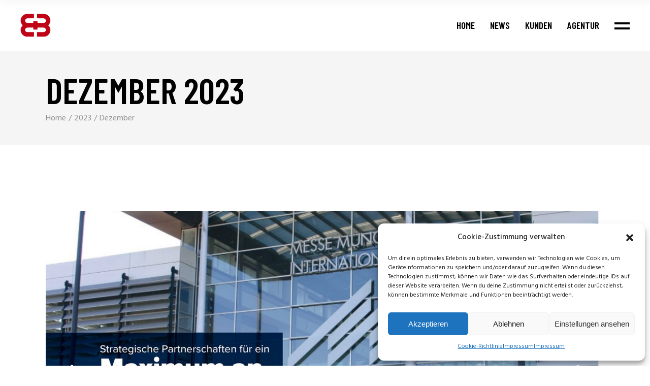

--- FILE ---
content_type: text/html; charset=UTF-8
request_url: https://bayer-borgolte.de/2023/12
body_size: 14198
content:
<!DOCTYPE html>
<html lang="de">
<head>
    <meta charset="UTF-8">
    <meta name="viewport" content="width=device-width, initial-scale=1, user-scalable=yes">
    <link rel="profile" href="http://gmpg.org/xfn/11">

	
	<title>Dezember 2023 &#8211; Bayer + Borgolte</title>
<link rel='dns-prefetch' href='//www.google.com' />
<link rel='dns-prefetch' href='//fonts.googleapis.com' />
<link rel='dns-prefetch' href='//s.w.org' />
<link rel="alternate" type="application/rss+xml" title="Bayer + Borgolte &raquo; Feed" href="https://bayer-borgolte.de/feed" />
<link rel="alternate" type="application/rss+xml" title="Bayer + Borgolte &raquo; Kommentar-Feed" href="https://bayer-borgolte.de/comments/feed" />
		<script type="text/javascript">
			window._wpemojiSettings = {"baseUrl":"https:\/\/s.w.org\/images\/core\/emoji\/12.0.0-1\/72x72\/","ext":".png","svgUrl":"https:\/\/s.w.org\/images\/core\/emoji\/12.0.0-1\/svg\/","svgExt":".svg","source":{"concatemoji":"https:\/\/bayer-borgolte.de\/wp-includes\/js\/wp-emoji-release.min.js?ver=5.4.18"}};
			/*! This file is auto-generated */
			!function(e,a,t){var n,r,o,i=a.createElement("canvas"),p=i.getContext&&i.getContext("2d");function s(e,t){var a=String.fromCharCode;p.clearRect(0,0,i.width,i.height),p.fillText(a.apply(this,e),0,0);e=i.toDataURL();return p.clearRect(0,0,i.width,i.height),p.fillText(a.apply(this,t),0,0),e===i.toDataURL()}function c(e){var t=a.createElement("script");t.src=e,t.defer=t.type="text/javascript",a.getElementsByTagName("head")[0].appendChild(t)}for(o=Array("flag","emoji"),t.supports={everything:!0,everythingExceptFlag:!0},r=0;r<o.length;r++)t.supports[o[r]]=function(e){if(!p||!p.fillText)return!1;switch(p.textBaseline="top",p.font="600 32px Arial",e){case"flag":return s([127987,65039,8205,9895,65039],[127987,65039,8203,9895,65039])?!1:!s([55356,56826,55356,56819],[55356,56826,8203,55356,56819])&&!s([55356,57332,56128,56423,56128,56418,56128,56421,56128,56430,56128,56423,56128,56447],[55356,57332,8203,56128,56423,8203,56128,56418,8203,56128,56421,8203,56128,56430,8203,56128,56423,8203,56128,56447]);case"emoji":return!s([55357,56424,55356,57342,8205,55358,56605,8205,55357,56424,55356,57340],[55357,56424,55356,57342,8203,55358,56605,8203,55357,56424,55356,57340])}return!1}(o[r]),t.supports.everything=t.supports.everything&&t.supports[o[r]],"flag"!==o[r]&&(t.supports.everythingExceptFlag=t.supports.everythingExceptFlag&&t.supports[o[r]]);t.supports.everythingExceptFlag=t.supports.everythingExceptFlag&&!t.supports.flag,t.DOMReady=!1,t.readyCallback=function(){t.DOMReady=!0},t.supports.everything||(n=function(){t.readyCallback()},a.addEventListener?(a.addEventListener("DOMContentLoaded",n,!1),e.addEventListener("load",n,!1)):(e.attachEvent("onload",n),a.attachEvent("onreadystatechange",function(){"complete"===a.readyState&&t.readyCallback()})),(n=t.source||{}).concatemoji?c(n.concatemoji):n.wpemoji&&n.twemoji&&(c(n.twemoji),c(n.wpemoji)))}(window,document,window._wpemojiSettings);
		</script>
		<style type="text/css">
img.wp-smiley,
img.emoji {
	display: inline !important;
	border: none !important;
	box-shadow: none !important;
	height: 1em !important;
	width: 1em !important;
	margin: 0 .07em !important;
	vertical-align: -0.1em !important;
	background: none !important;
	padding: 0 !important;
}
</style>
	<link rel='stylesheet' id='elegant-icons-css'  href='https://bayer-borgolte.de/wp-content/plugins/boldlab-core/inc/icons/elegant-icons/assets/css/elegant-icons.min.css?ver=5.4.18' type='text/css' media='all' />
<link rel='stylesheet' id='qode-font-awesome-css'  href='https://bayer-borgolte.de/wp-content/plugins/boldlab-core/inc/icons/font-awesome/assets/css/all.min.css?ver=5.4.18' type='text/css' media='all' />
<link rel='stylesheet' id='linear-icons-css'  href='https://bayer-borgolte.de/wp-content/plugins/boldlab-core/inc/icons/linear-icons/assets/css/linear-icons.min.css?ver=5.4.18' type='text/css' media='all' />
<link rel='stylesheet' id='wp-block-library-css'  href='https://bayer-borgolte.de/wp-includes/css/dist/block-library/style.min.css?ver=5.4.18' type='text/css' media='all' />
<link rel='stylesheet' id='contact-form-7-css'  href='https://bayer-borgolte.de/wp-content/plugins/contact-form-7/includes/css/styles.css?ver=5.1.9' type='text/css' media='all' />
<link rel='stylesheet' id='rs-plugin-settings-css'  href='https://bayer-borgolte.de/wp-content/plugins/revslider/public/assets/css/rs6.css?ver=6.1.3' type='text/css' media='all' />
<style id='rs-plugin-settings-inline-css' type='text/css'>
#rs-demo-id {}
</style>
<link rel='stylesheet' id='cmplz-general-css'  href='https://bayer-borgolte.de/wp-content/plugins/complianz-gdpr/assets/css/cookieblocker.min.css?ver=6.4.2.1' type='text/css' media='all' />
<link rel='stylesheet' id='select2-css'  href='https://bayer-borgolte.de/wp-content/plugins/qode-framework/inc/common/assets/css/plugins/select2.min.css?ver=5.4.18' type='text/css' media='all' />
<link rel='stylesheet' id='boldlab-core-dashboard-style-css'  href='https://bayer-borgolte.de/wp-content/plugins/boldlab-core/inc/core-dashboard/assets/css/core-dashboard.min.css?ver=5.4.18' type='text/css' media='all' />
<link rel='stylesheet' id='perfect-scrollbar-css'  href='https://bayer-borgolte.de/wp-content/plugins/boldlab-core/assets/plugins/perfect-scrollbar/perfect-scrollbar.css?ver=5.4.18' type='text/css' media='all' />
<link rel='stylesheet' id='boldlab-style-handle-main-css'  href='https://bayer-borgolte.de/wp-content/themes/boldlab/assets/css/main.min.css?ver=5.4.18' type='text/css' media='all' />
<link rel='stylesheet' id='boldlab-core-style-css'  href='https://bayer-borgolte.de/wp-content/plugins/boldlab-core/assets/css/boldlab-core.min.css?ver=5.4.18' type='text/css' media='all' />
<link rel='stylesheet' id='boldlab-child-style-css'  href='https://bayer-borgolte.de/wp-content/themes/boldlab-child/style.css?ver=5.4.18' type='text/css' media='all' />
<link rel='stylesheet' id='boldlab-style-handle-style-css'  href='https://bayer-borgolte.de/wp-content/themes/boldlab/style.css?ver=5.4.18' type='text/css' media='all' />
<style id='boldlab-style-handle-style-inline-css' type='text/css'>
@media only screen and (min-width: 769px) and (max-width: 1024px){h1 { font-size: 60px;}.qodef-h1 { font-size: 60px;}h2 { font-size: 45px;}.qodef-h2 { font-size: 45px;}}@media only screen and (max-width: 1024px){h1 { font-size: 60px;}.qodef-h1 { font-size: 60px;}h2 { font-size: 45px;}.qodef-h2 { font-size: 45px;}}@media only screen and (max-width: 680px){h1 { font-size: 55px;}.qodef-h1 { font-size: 55px;}h2 { font-size: 40px;}.qodef-h2 { font-size: 40px;}h5 { letter-spacing: 0px;}.qodef-h5 { letter-spacing: 0px;}}h1 { color: #000000;}.qodef-h1 { color: #000000;}h6 { color: #909090;font-size: 19px;line-height: 1.5em;font-weight: 400;text-transform: none;}.qodef-h6 { color: #909090;font-size: 19px;line-height: 1.5em;font-weight: 400;text-transform: none;}
</style>
<link rel='stylesheet' id='swiper-css'  href='https://bayer-borgolte.de/wp-content/themes/boldlab/assets/plugins/swiper/swiper.min.css?ver=5.4.18' type='text/css' media='all' />
<link rel='stylesheet' id='magnific-popup-css'  href='https://bayer-borgolte.de/wp-content/themes/boldlab/assets/plugins/magnific-popup/magnific-popup.css?ver=5.4.18' type='text/css' media='all' />
<link rel='stylesheet' id='boldlab-style-handle-google-fonts-css'  href='https://fonts.googleapis.com/css?family=Barlow+Condensed%3A300%2C400%2C500%2C600%2C700%2C100%2C100i%2C200%2C200i%2C300i%2C400i%2C500i%2C700i%2C800%2C800i%2C900%2C900i%7CHind%3A300%2C400%2C500%2C600%2C700%2C100%2C100i%2C200%2C200i%2C300i%2C400i%2C500i%2C700i%2C800%2C800i%2C900%2C900i%7CBarlow+Condensed%3A300%2C400%2C500%2C600%2C700%2C100%2C100i%2C200%2C200i%2C300i%2C400i%2C500i%2C700i%2C800%2C800i%2C900%2C900i%7CRoboto%3A300%2C400%2C500%2C600%2C700%2C100%2C100i%2C200%2C200i%2C300i%2C400i%2C500i%2C700i%2C800%2C800i%2C900%2C900i&#038;subset=latin-ext&#038;ver=1.0.0' type='text/css' media='all' />
<!--[if lt IE 9]>
<link rel='stylesheet' id='vc_lte_ie9-css'  href='https://bayer-borgolte.de/wp-content/plugins/js_composer/assets/css/vc_lte_ie9.min.css?ver=6.0.5' type='text/css' media='screen' />
<![endif]-->
<link rel='stylesheet' id='js_composer_front-css'  href='https://bayer-borgolte.de/wp-content/plugins/js_composer/assets/css/js_composer.min.css?ver=6.0.5' type='text/css' media='all' />
<link rel='stylesheet' id='jquery-lazyloadxt-spinner-css-css'  href='//bayer-borgolte.de/wp-content/plugins/a3-lazy-load/assets/css/jquery.lazyloadxt.spinner.css?ver=5.4.18' type='text/css' media='all' />
<script type='text/javascript' src='https://bayer-borgolte.de/wp-content/plugins/1and1-wordpress-assistant/js/cookies.js?ver=5.4.18'></script>
<script type='text/javascript' src='https://bayer-borgolte.de/wp-includes/js/jquery/jquery.js?ver=1.12.4-wp'></script>
<script type='text/javascript' src='https://bayer-borgolte.de/wp-includes/js/jquery/jquery-migrate.min.js?ver=1.4.1'></script>
<script type='text/javascript' src='https://bayer-borgolte.de/wp-content/plugins/revslider/public/assets/js/revolution.tools.min.js?ver=6.0'></script>
<script type='text/javascript' src='https://bayer-borgolte.de/wp-content/plugins/revslider/public/assets/js/rs6.min.js?ver=6.1.3'></script>
<link rel='https://api.w.org/' href='https://bayer-borgolte.de/wp-json/' />
<link rel="EditURI" type="application/rsd+xml" title="RSD" href="https://bayer-borgolte.de/xmlrpc.php?rsd" />
<link rel="wlwmanifest" type="application/wlwmanifest+xml" href="https://bayer-borgolte.de/wp-includes/wlwmanifest.xml" /> 
<meta name="generator" content="WordPress 5.4.18" />
<style>.cmplz-hidden{display:none!important;}</style><meta name="generator" content="Powered by WPBakery Page Builder - drag and drop page builder for WordPress."/>
<meta name="generator" content="Powered by Slider Revolution 6.1.3 - responsive, Mobile-Friendly Slider Plugin for WordPress with comfortable drag and drop interface." />
<link rel="icon" href="https://bayer-borgolte.de/wp-content/uploads/2020/05/BuB_logo-Web-1.png" sizes="32x32" />
<link rel="icon" href="https://bayer-borgolte.de/wp-content/uploads/2020/05/BuB_logo-Web-1.png" sizes="192x192" />
<link rel="apple-touch-icon" href="https://bayer-borgolte.de/wp-content/uploads/2020/05/BuB_logo-Web-1.png" />
<meta name="msapplication-TileImage" content="https://bayer-borgolte.de/wp-content/uploads/2020/05/BuB_logo-Web-1.png" />
<script type="text/javascript">function setREVStartSize(t){try{var h,e=document.getElementById(t.c).parentNode.offsetWidth;if(e=0===e||isNaN(e)?window.innerWidth:e,t.tabw=void 0===t.tabw?0:parseInt(t.tabw),t.thumbw=void 0===t.thumbw?0:parseInt(t.thumbw),t.tabh=void 0===t.tabh?0:parseInt(t.tabh),t.thumbh=void 0===t.thumbh?0:parseInt(t.thumbh),t.tabhide=void 0===t.tabhide?0:parseInt(t.tabhide),t.thumbhide=void 0===t.thumbhide?0:parseInt(t.thumbhide),t.mh=void 0===t.mh||""==t.mh||"auto"===t.mh?0:parseInt(t.mh,0),"fullscreen"===t.layout||"fullscreen"===t.l)h=Math.max(t.mh,window.innerHeight);else{for(var i in t.gw=Array.isArray(t.gw)?t.gw:[t.gw],t.rl)void 0!==t.gw[i]&&0!==t.gw[i]||(t.gw[i]=t.gw[i-1]);for(var i in t.gh=void 0===t.el||""===t.el||Array.isArray(t.el)&&0==t.el.length?t.gh:t.el,t.gh=Array.isArray(t.gh)?t.gh:[t.gh],t.rl)void 0!==t.gh[i]&&0!==t.gh[i]||(t.gh[i]=t.gh[i-1]);var r,a=new Array(t.rl.length),n=0;for(var i in t.tabw=t.tabhide>=e?0:t.tabw,t.thumbw=t.thumbhide>=e?0:t.thumbw,t.tabh=t.tabhide>=e?0:t.tabh,t.thumbh=t.thumbhide>=e?0:t.thumbh,t.rl)a[i]=t.rl[i]<window.innerWidth?0:t.rl[i];for(var i in r=a[0],a)r>a[i]&&0<a[i]&&(r=a[i],n=i);var d=e>t.gw[n]+t.tabw+t.thumbw?1:(e-(t.tabw+t.thumbw))/t.gw[n];h=t.gh[n]*d+(t.tabh+t.thumbh)}void 0===window.rs_init_css&&(window.rs_init_css=document.head.appendChild(document.createElement("style"))),document.getElementById(t.c).height=h,window.rs_init_css.innerHTML+="#"+t.c+"_wrapper { height: "+h+"px }"}catch(t){console.log("Failure at Presize of Slider:"+t)}};</script>
		<style type="text/css" id="wp-custom-css">
			.qodef-blog.qodef-item-layout--metro article .qodef-e-media-image:after {
    width: auto;
    height: auto;
    padding: 6px;
}
.grecaptcha-badge { visibility: hidden; }		</style>
		<noscript><style> .wpb_animate_when_almost_visible { opacity: 1; }</style></noscript></head>
<body data-cmplz=1 class="archive date qode-framework-1.0 metaslider-plugin qodef-back-to-top--enabled  qodef-content-grid-1300 qodef-header--standard qodef-header-appearance--sticky qodef-mobile-header--standard qodef-drop-down-second--full-width qodef--underscore boldlab-core-1.0.3 boldlab-child-child-1.0 boldlab-1.0.3 wpb-js-composer js-comp-ver-6.0.5 vc_responsive qodef-header-standard--right qodef-search--covers-header" itemscope itemtype="https://schema.org/WebPage">
<div id="qodef-page-wrapper" class="">
	<header id="qodef-page-header">
		<div id="qodef-page-header-inner" >
		<a itemprop="url" class="qodef-header-logo-link" href="https://bayer-borgolte.de/" style="height:60px" rel="home">
	<img width="100" height="100" src="https://bayer-borgolte.de/wp-content/uploads/2020/05/BuB_logo-Web-1.png" class="qodef-header-logo-image qodef--main" alt="logo main" />	<img width="100" height="100" src="https://bayer-borgolte.de/wp-content/uploads/2020/05/BuB_logo-Web-1.png" class="qodef-header-logo-image qodef--dark" alt="logo dark" />	<img width="100" height="100" src="https://bayer-borgolte.de/wp-content/uploads/2020/05/BuB_logo-Web_Dark-1.png" class="qodef-header-logo-image qodef--light" alt="logo main" /></a>	<nav class="qodef-header-navigation" role="navigation" aria-label="Top Menu">
		<ul id="qodef-main-navigation-menu" class="menu"><li class="menu-item menu-item-type-post_type menu-item-object-page menu-item-home menu-item-3921"><a href="https://bayer-borgolte.de/"><span class="qodef-menu-item-inner"><span class="qodef-menu-item-text">Home</span></span></a></li>
<li class="menu-item menu-item-type-post_type menu-item-object-page menu-item-3961"><a href="https://bayer-borgolte.de/news"><span class="qodef-menu-item-inner"><span class="qodef-menu-item-text">News</span></span></a></li>
<li class="menu-item menu-item-type-custom menu-item-object-custom menu-item-3917"><a href="https://bubrelaunch2020.bayer-borgolte.de/#kunden"><span class="qodef-menu-item-inner"><span class="qodef-menu-item-text">Kunden</span></span></a></li>
<li class="menu-item menu-item-type-custom menu-item-object-custom menu-item-has-children menu-item-3918 qodef-menu-item--narrow"><a href="#agentur"><span class="qodef-menu-item-inner"><span class="qodef-menu-item-text">AGENTUR</span></span></a><span class="qodef-menu-arrow"></span>
<div class="qodef-drop-down-second"><div class="qodef-drop-down-second-inner"><ul class="sub-menu">
	<li class="menu-item menu-item-type-post_type menu-item-object-page menu-item-3931"><a href="https://bayer-borgolte.de/about-us"><span class="qodef-menu-item-inner"><span class="qodef-menu-item-text">KREATIV_</span></span></a></li>
	<li class="menu-item menu-item-type-post_type menu-item-object-page menu-item-4336"><a href="https://bayer-borgolte.de/teamgeist_"><span class="qodef-menu-item-inner"><span class="qodef-menu-item-text">TEAM_</span></span></a></li>
	<li class="menu-item menu-item-type-post_type menu-item-object-page menu-item-4720"><a href="https://bayer-borgolte.de/partner_"><span class="qodef-menu-item-inner"><span class="qodef-menu-item-text">PARTNER_</span></span></a></li>
	<li class="menu-item menu-item-type-post_type menu-item-object-page menu-item-4625"><a href="https://bayer-borgolte.de/engagement_"><span class="qodef-menu-item-inner"><span class="qodef-menu-item-text">SOZIAL_</span></span></a></li>
	<li class="menu-item menu-item-type-post_type menu-item-object-page menu-item-4009"><a href="https://bayer-borgolte.de/contact-us"><span class="qodef-menu-item-inner"><span class="qodef-menu-item-text">KONTAKT_</span></span></a></li>
</ul></div></div>
</li>
</ul>	</nav>
<div class="qodef-widget-holder">
	<div id="boldlab_core_side_area_opener-2" class="widget widget_boldlab_core_side_area_opener qodef-header-widget-area-one" data-area="header-widget-one">			<a itemprop="url" class="qodef-side-area-opener qodef-side-area-opener--predefined"   href="#">
				<span class="qodef-lines"><span class="qodef-line qodef-line-1"></span><span class="qodef-line qodef-line-2"></span></span>			</a>
			</div></div>
	</div>
	<div class="qodef-header-sticky">
    <div class="qodef-header-sticky-inner ">
        <a itemprop="url" class="qodef-header-logo-link" href="https://bayer-borgolte.de/" style="height:60px" rel="home">
	<img width="100" height="100" src="https://bayer-borgolte.de/wp-content/uploads/2020/05/BuB_logo-Web-1.png" class="qodef-header-logo-image qodef--main" alt="logo main" />	<img width="100" height="100" src="https://bayer-borgolte.de/wp-content/uploads/2020/05/BuB_logo-Web-1.png" class="qodef-header-logo-image qodef--dark" alt="logo dark" />	<img width="100" height="100" src="https://bayer-borgolte.de/wp-content/uploads/2020/05/BuB_logo-Web_Dark-1.png" class="qodef-header-logo-image qodef--light" alt="logo main" /></a>	<nav class="qodef-header-navigation" role="navigation" aria-label="Top Menu">
		<ul id="qodef-sticky-navigation-menu" class="menu"><li class="menu-item menu-item-type-post_type menu-item-object-page menu-item-home menu-item-3921"><a href="https://bayer-borgolte.de/"><span class="qodef-menu-item-inner"><span class="qodef-menu-item-text">Home</span></span></a></li>
<li class="menu-item menu-item-type-post_type menu-item-object-page menu-item-3961"><a href="https://bayer-borgolte.de/news"><span class="qodef-menu-item-inner"><span class="qodef-menu-item-text">News</span></span></a></li>
<li class="menu-item menu-item-type-custom menu-item-object-custom menu-item-3917"><a href="https://bubrelaunch2020.bayer-borgolte.de/#kunden"><span class="qodef-menu-item-inner"><span class="qodef-menu-item-text">Kunden</span></span></a></li>
<li class="menu-item menu-item-type-custom menu-item-object-custom menu-item-has-children menu-item-3918 qodef-menu-item--narrow"><a href="#agentur"><span class="qodef-menu-item-inner"><span class="qodef-menu-item-text">AGENTUR</span></span></a><span class="qodef-menu-arrow"></span>
<div class="qodef-drop-down-second"><div class="qodef-drop-down-second-inner"><ul class="sub-menu">
	<li class="menu-item menu-item-type-post_type menu-item-object-page menu-item-3931"><a href="https://bayer-borgolte.de/about-us"><span class="qodef-menu-item-inner"><span class="qodef-menu-item-text">KREATIV_</span></span></a></li>
	<li class="menu-item menu-item-type-post_type menu-item-object-page menu-item-4336"><a href="https://bayer-borgolte.de/teamgeist_"><span class="qodef-menu-item-inner"><span class="qodef-menu-item-text">TEAM_</span></span></a></li>
	<li class="menu-item menu-item-type-post_type menu-item-object-page menu-item-4720"><a href="https://bayer-borgolte.de/partner_"><span class="qodef-menu-item-inner"><span class="qodef-menu-item-text">PARTNER_</span></span></a></li>
	<li class="menu-item menu-item-type-post_type menu-item-object-page menu-item-4625"><a href="https://bayer-borgolte.de/engagement_"><span class="qodef-menu-item-inner"><span class="qodef-menu-item-text">SOZIAL_</span></span></a></li>
	<li class="menu-item menu-item-type-post_type menu-item-object-page menu-item-4009"><a href="https://bayer-borgolte.de/contact-us"><span class="qodef-menu-item-inner"><span class="qodef-menu-item-text">KONTAKT_</span></span></a></li>
</ul></div></div>
</li>
</ul>	</nav>
        <div class="qodef-widget-holder">
	        <div id="boldlab_core_side_area_opener-3" class="widget widget_boldlab_core_side_area_opener qodef-sticky-right">			<a itemprop="url" class="qodef-side-area-opener qodef-side-area-opener--predefined"   href="#">
				<span class="qodef-lines"><span class="qodef-line qodef-line-1"></span><span class="qodef-line qodef-line-2"></span></span>			</a>
			</div>        </div>

            </div>
</div></header><header id="qodef-page-mobile-header">
		<div id="qodef-page-mobile-header-inner">
		<a itemprop="url" class="qodef-mobile-header-logo-link" href="https://bayer-borgolte.de/" style="height:40px" rel="home">
	<img width="100" height="100" src="https://bayer-borgolte.de/wp-content/uploads/2020/05/BuB_logo-Web-1.png" class="qodef-header-logo-image qodef--main" alt="logo main" />	<img width="100" height="100" src="https://bayer-borgolte.de/wp-content/uploads/2020/05/BuB_logo-Web_Dark-1.png" class="qodef-header-logo-image qodef--dark" alt="logo dark" /><img width="100" height="100" src="https://bayer-borgolte.de/wp-content/uploads/2020/05/BuB_logo-Web_Dark-1.png" class="qodef-header-logo-image qodef--light" alt="logo light" /></a><a id="qodef-mobile-header-opener" href="#">
	<span class="qodef-lines">
		<span class="qodef-line qodef-line-1"></span>
		<span class="qodef-line qodef-line-2"></span>
	</span>
</a>	<nav id="qodef-mobile-header-navigation" class="qodef-m" role="navigation" aria-label="Mobile Menu">
		<div class="qodef-m-inner"><ul id="qodef-mobile-header-navigation-menu" class="qodef-content-grid"><li class="menu-item menu-item-type-post_type menu-item-object-page menu-item-home menu-item-3921"><a href="https://bayer-borgolte.de/"><span class="qodef-menu-item-inner">Home</span></a></li>
<li class="menu-item menu-item-type-post_type menu-item-object-page menu-item-3961"><a href="https://bayer-borgolte.de/news"><span class="qodef-menu-item-inner">News</span></a></li>
<li class="menu-item menu-item-type-custom menu-item-object-custom menu-item-3917"><a href="https://bubrelaunch2020.bayer-borgolte.de/#kunden"><span class="qodef-menu-item-inner">Kunden</span></a></li>
<li class="menu-item menu-item-type-custom menu-item-object-custom menu-item-has-children menu-item-3918 qodef-menu-item--narrow"><a href="#agentur"><span class="qodef-menu-item-inner">AGENTUR</span></a><span class="qodef-menu-arrow"></span>
<div class="qodef-drop-down-second"><div class="qodef-drop-down-second-inner"><ul class="sub-menu">
	<li class="menu-item menu-item-type-post_type menu-item-object-page menu-item-3931"><a href="https://bayer-borgolte.de/about-us"><span class="qodef-menu-item-inner">KREATIV_</span></a></li>
	<li class="menu-item menu-item-type-post_type menu-item-object-page menu-item-4336"><a href="https://bayer-borgolte.de/teamgeist_"><span class="qodef-menu-item-inner">TEAM_</span></a></li>
	<li class="menu-item menu-item-type-post_type menu-item-object-page menu-item-4720"><a href="https://bayer-borgolte.de/partner_"><span class="qodef-menu-item-inner">PARTNER_</span></a></li>
	<li class="menu-item menu-item-type-post_type menu-item-object-page menu-item-4625"><a href="https://bayer-borgolte.de/engagement_"><span class="qodef-menu-item-inner">SOZIAL_</span></a></li>
	<li class="menu-item menu-item-type-post_type menu-item-object-page menu-item-4009"><a href="https://bayer-borgolte.de/contact-us"><span class="qodef-menu-item-inner">KONTAKT_</span></a></li>
</ul></div></div>
</li>
</ul></div>	</nav>
	</div>
	</header>    <div id="qodef-page-outer">
		<div class="qodef-page-title qodef-m qodef-title--standard-with-breadcrumbs qodef-alignment--left qodef-vertical-alignment--header-bottom">
		<div class="qodef-m-inner">
		<div class="qodef-m-content qodef-content-grid">
	<h1 class="qodef-m-title entry-title qodef-content-grid ">
		Dezember 2023	</h1>
	<div itemprop="breadcrumb" class="qodef-breadcrumbs"><a itemprop="url" class="qodef-breadcrumbs-link" href="https://bayer-borgolte.de/"><span itemprop="title">Home</span></a><span class="qodef-breadcrumbs-separator"></span><a itemprop="url" class="qodef-breadcrumbs-link" href="https://bayer-borgolte.de/2023"><span itemprop="title">2023</span></a><span class="qodef-breadcrumbs-separator"></span><span itemprop="title" class="qodef-breadcrumbs-current">Dezember</span></div></div>	</div>
	</div>        <div id="qodef-page-inner" class="qodef-content-grid"><main id="qodef-page-content" class="qodef-grid qodef-layout--template ">
	<div class="qodef-grid-inner clear">
		<div class="qodef-grid-item qodef-page-content-section qodef-col--12">
	<div class="qodef-blog qodef-m qodef--list">
		<article class="qodef-blog-item qodef-e post-5311 post type-post status-publish format-gallery has-post-thumbnail hentry category-automobil category-messen category-news post_format-post-format-gallery">
	<div class="qodef-e-inner">
		<div class="qodef-e-media">
		<div class="qodef-e-media-gallery qodef-swiper-container">
		<div class="swiper-wrapper">
							<div class="qodef-e-media-gallery-item swiper-slide">
											<a itemprop="url" href="https://bayer-borgolte.de/muenchner-autotage-2024-live-digital" title="Münchner Auto Tage 2024  Live+Digital">
											<img width="1600" height="920" src="https://bayer-borgolte.de/wp-content/uploads/2023/08/MAT2024-5.jpg" class="attachment-full size-full" alt="" srcset="https://bayer-borgolte.de/wp-content/uploads/2023/08/MAT2024-5.jpg 1600w, https://bayer-borgolte.de/wp-content/uploads/2023/08/MAT2024-5-300x173.jpg 300w, https://bayer-borgolte.de/wp-content/uploads/2023/08/MAT2024-5-1024x589.jpg 1024w, https://bayer-borgolte.de/wp-content/uploads/2023/08/MAT2024-5-768x442.jpg 768w, https://bayer-borgolte.de/wp-content/uploads/2023/08/MAT2024-5-1536x883.jpg 1536w, https://bayer-borgolte.de/wp-content/uploads/2023/08/MAT2024-5-600x345.jpg 600w" sizes="(max-width: 1600px) 100vw, 1600px" />											</a>
									</div>
							<div class="qodef-e-media-gallery-item swiper-slide">
											<a itemprop="url" href="https://bayer-borgolte.de/muenchner-autotage-2024-live-digital" title="Münchner Auto Tage 2024  Live+Digital">
											<img width="1600" height="920" src="https://bayer-borgolte.de/wp-content/uploads/2023/08/MAT2024-6.jpg" class="attachment-full size-full" alt="" srcset="https://bayer-borgolte.de/wp-content/uploads/2023/08/MAT2024-6.jpg 1600w, https://bayer-borgolte.de/wp-content/uploads/2023/08/MAT2024-6-300x173.jpg 300w, https://bayer-borgolte.de/wp-content/uploads/2023/08/MAT2024-6-1024x589.jpg 1024w, https://bayer-borgolte.de/wp-content/uploads/2023/08/MAT2024-6-768x442.jpg 768w, https://bayer-borgolte.de/wp-content/uploads/2023/08/MAT2024-6-1536x883.jpg 1536w, https://bayer-borgolte.de/wp-content/uploads/2023/08/MAT2024-6-600x345.jpg 600w" sizes="(max-width: 1600px) 100vw, 1600px" />											</a>
									</div>
							<div class="qodef-e-media-gallery-item swiper-slide">
											<a itemprop="url" href="https://bayer-borgolte.de/muenchner-autotage-2024-live-digital" title="Münchner Auto Tage 2024  Live+Digital">
											<img width="1600" height="920" src="https://bayer-borgolte.de/wp-content/uploads/2023/08/MAT2024-9.jpg" class="attachment-full size-full" alt="" srcset="https://bayer-borgolte.de/wp-content/uploads/2023/08/MAT2024-9.jpg 1600w, https://bayer-borgolte.de/wp-content/uploads/2023/08/MAT2024-9-300x173.jpg 300w, https://bayer-borgolte.de/wp-content/uploads/2023/08/MAT2024-9-1024x589.jpg 1024w, https://bayer-borgolte.de/wp-content/uploads/2023/08/MAT2024-9-768x442.jpg 768w, https://bayer-borgolte.de/wp-content/uploads/2023/08/MAT2024-9-1536x883.jpg 1536w, https://bayer-borgolte.de/wp-content/uploads/2023/08/MAT2024-9-600x345.jpg 600w" sizes="(max-width: 1600px) 100vw, 1600px" />											</a>
									</div>
							<div class="qodef-e-media-gallery-item swiper-slide">
											<a itemprop="url" href="https://bayer-borgolte.de/muenchner-autotage-2024-live-digital" title="Münchner Auto Tage 2024  Live+Digital">
											<img width="1600" height="920" src="https://bayer-borgolte.de/wp-content/uploads/2023/08/MAT2024-10.jpg" class="attachment-full size-full" alt="" srcset="https://bayer-borgolte.de/wp-content/uploads/2023/08/MAT2024-10.jpg 1600w, https://bayer-borgolte.de/wp-content/uploads/2023/08/MAT2024-10-300x173.jpg 300w, https://bayer-borgolte.de/wp-content/uploads/2023/08/MAT2024-10-1024x589.jpg 1024w, https://bayer-borgolte.de/wp-content/uploads/2023/08/MAT2024-10-768x442.jpg 768w, https://bayer-borgolte.de/wp-content/uploads/2023/08/MAT2024-10-1536x883.jpg 1536w, https://bayer-borgolte.de/wp-content/uploads/2023/08/MAT2024-10-600x345.jpg 600w" sizes="(max-width: 1600px) 100vw, 1600px" />											</a>
									</div>
							<div class="qodef-e-media-gallery-item swiper-slide">
											<a itemprop="url" href="https://bayer-borgolte.de/muenchner-autotage-2024-live-digital" title="Münchner Auto Tage 2024  Live+Digital">
											<img width="1600" height="920" src="https://bayer-borgolte.de/wp-content/uploads/2023/08/MAT2024-13.jpg" class="attachment-full size-full" alt="" srcset="https://bayer-borgolte.de/wp-content/uploads/2023/08/MAT2024-13.jpg 1600w, https://bayer-borgolte.de/wp-content/uploads/2023/08/MAT2024-13-300x173.jpg 300w, https://bayer-borgolte.de/wp-content/uploads/2023/08/MAT2024-13-1024x589.jpg 1024w, https://bayer-borgolte.de/wp-content/uploads/2023/08/MAT2024-13-768x442.jpg 768w, https://bayer-borgolte.de/wp-content/uploads/2023/08/MAT2024-13-1536x883.jpg 1536w, https://bayer-borgolte.de/wp-content/uploads/2023/08/MAT2024-13-600x345.jpg 600w" sizes="(max-width: 1600px) 100vw, 1600px" />											</a>
									</div>
							<div class="qodef-e-media-gallery-item swiper-slide">
											<a itemprop="url" href="https://bayer-borgolte.de/muenchner-autotage-2024-live-digital" title="Münchner Auto Tage 2024  Live+Digital">
											<img width="1600" height="920" src="https://bayer-borgolte.de/wp-content/uploads/2023/08/MAT2024-14.jpg" class="attachment-full size-full" alt="" srcset="https://bayer-borgolte.de/wp-content/uploads/2023/08/MAT2024-14.jpg 1600w, https://bayer-borgolte.de/wp-content/uploads/2023/08/MAT2024-14-300x173.jpg 300w, https://bayer-borgolte.de/wp-content/uploads/2023/08/MAT2024-14-1024x589.jpg 1024w, https://bayer-borgolte.de/wp-content/uploads/2023/08/MAT2024-14-768x442.jpg 768w, https://bayer-borgolte.de/wp-content/uploads/2023/08/MAT2024-14-1536x883.jpg 1536w, https://bayer-borgolte.de/wp-content/uploads/2023/08/MAT2024-14-600x345.jpg 600w" sizes="(max-width: 1600px) 100vw, 1600px" />											</a>
									</div>
							<div class="qodef-e-media-gallery-item swiper-slide">
											<a itemprop="url" href="https://bayer-borgolte.de/muenchner-autotage-2024-live-digital" title="Münchner Auto Tage 2024  Live+Digital">
											<img width="1600" height="920" src="https://bayer-borgolte.de/wp-content/uploads/2023/08/MAT2024-18.jpg" class="attachment-full size-full" alt="" srcset="https://bayer-borgolte.de/wp-content/uploads/2023/08/MAT2024-18.jpg 1600w, https://bayer-borgolte.de/wp-content/uploads/2023/08/MAT2024-18-300x173.jpg 300w, https://bayer-borgolte.de/wp-content/uploads/2023/08/MAT2024-18-1024x589.jpg 1024w, https://bayer-borgolte.de/wp-content/uploads/2023/08/MAT2024-18-768x442.jpg 768w, https://bayer-borgolte.de/wp-content/uploads/2023/08/MAT2024-18-1536x883.jpg 1536w, https://bayer-borgolte.de/wp-content/uploads/2023/08/MAT2024-18-600x345.jpg 600w" sizes="(max-width: 1600px) 100vw, 1600px" />											</a>
									</div>
							<div class="qodef-e-media-gallery-item swiper-slide">
											<a itemprop="url" href="https://bayer-borgolte.de/muenchner-autotage-2024-live-digital" title="Münchner Auto Tage 2024  Live+Digital">
											<img width="1600" height="920" src="https://bayer-borgolte.de/wp-content/uploads/2023/08/MAT2024-21.jpg" class="attachment-full size-full" alt="" srcset="https://bayer-borgolte.de/wp-content/uploads/2023/08/MAT2024-21.jpg 1600w, https://bayer-borgolte.de/wp-content/uploads/2023/08/MAT2024-21-300x173.jpg 300w, https://bayer-borgolte.de/wp-content/uploads/2023/08/MAT2024-21-1024x589.jpg 1024w, https://bayer-borgolte.de/wp-content/uploads/2023/08/MAT2024-21-768x442.jpg 768w, https://bayer-borgolte.de/wp-content/uploads/2023/08/MAT2024-21-1536x883.jpg 1536w, https://bayer-borgolte.de/wp-content/uploads/2023/08/MAT2024-21-600x345.jpg 600w" sizes="(max-width: 1600px) 100vw, 1600px" />											</a>
									</div>
					</div>
		<div class="swiper-button-next"></div>
		<div class="swiper-button-prev"></div>
	</div>
</div>		<div class="qodef-e-content">
			<div class="qodef-e-info qodef-info--top">
				<div class="qodef-e-info-item qodef-e-info-category">
	<a href="https://bayer-borgolte.de/category/automobil" rel="category tag">Automobil</a><span class="qodef-category-separator">/</span><a href="https://bayer-borgolte.de/category/messen" rel="category tag">Messen</a><span class="qodef-category-separator">/</span><a href="https://bayer-borgolte.de/category/marketing/news" rel="category tag">News</a></div>			</div>
			<div class="qodef-e-text">
				<h3 itemprop="name" class="qodef-e-title entry-title">
			<a itemprop="url" class="qodef-e-title-link" href="https://bayer-borgolte.de/muenchner-autotage-2024-live-digital" title="Münchner Auto Tage 2024  Live+Digital">
			Münchner Auto Tage 2024  Live+Digital			</a>
	</h3>		<p itemprop="description" class="qodef-e-excerpt">
			Auch 2020 fanden die Münchner Autotage, vom 19. – 23. Februar, zum 13ten mal statt.

Auf der größten Auto-Verkaufsmesse in Süddeutschland präsentieren sich rekordverdächt		</p>
				</div>
			<div class="qodef-e-info qodef-info--bottom">
				<div class="qodef-e-info-left">
					    <div class="qodef-e-read-more">
		<a class="qodef-shortcode qodef-m  qodef-button qodef-layout--textual " href="https://bayer-borgolte.de/muenchner-autotage-2024-live-digital" target="_self"  >	<span class="qodef-m-text">Read More _</span></a>    </div>
				</div>
				<div class="qodef-e-info-right">
					<div class="qodef-e-info-item qodef-e-info-author">
	<span class="qodef-e-info-author-label">By</span>
	<a itemprop="author" class="qodef-e-info-author-link" href="https://bayer-borgolte.de/author/schweitzer">
		schweitzer	</a>
</div><div itemprop="dateCreated" class="qodef-e-info-item qodef-e-info-date entry-date published updated">
	<a itemprop="url" href="https://bayer-borgolte.de/2023/12" title="Münchner Auto Tage 2024  Live+Digital">Dezember 8, 2023</a>
	<meta itemprop="interactionCount" content="UserComments: 0"/>
</div>				</div>
			</div>
		</div>
	</div>
</article><article class="qodef-blog-item qodef-e post-5352 post type-post status-publish format-standard has-post-thumbnail hentry category-automobil category-messen category-news">
	<div class="qodef-e-inner">
		<div class="qodef-e-media">
		<div class="qodef-e-media-image">
					<a itemprop="url" href="https://bayer-borgolte.de/auto-mobil-hannover" title="Auto Mobil Hannover">
					<img width="1600" height="1131" src="//bayer-borgolte.de/wp-content/plugins/a3-lazy-load/assets/images/lazy_placeholder.gif" data-lazy-type="image" data-src="https://bayer-borgolte.de/wp-content/uploads/2023/12/abf-Hannover_Salesfolder__2023__Titel-1.jpg" class="lazy lazy-hidden attachment-full size-full wp-post-image" alt="" srcset="" data-srcset="https://bayer-borgolte.de/wp-content/uploads/2023/12/abf-Hannover_Salesfolder__2023__Titel-1.jpg 1600w, https://bayer-borgolte.de/wp-content/uploads/2023/12/abf-Hannover_Salesfolder__2023__Titel-1-300x212.jpg 300w, https://bayer-borgolte.de/wp-content/uploads/2023/12/abf-Hannover_Salesfolder__2023__Titel-1-1024x724.jpg 1024w, https://bayer-borgolte.de/wp-content/uploads/2023/12/abf-Hannover_Salesfolder__2023__Titel-1-768x543.jpg 768w, https://bayer-borgolte.de/wp-content/uploads/2023/12/abf-Hannover_Salesfolder__2023__Titel-1-1536x1086.jpg 1536w, https://bayer-borgolte.de/wp-content/uploads/2023/12/abf-Hannover_Salesfolder__2023__Titel-1-600x424.jpg 600w" sizes="(max-width: 1600px) 100vw, 1600px" /><noscript><img width="1600" height="1131" src="https://bayer-borgolte.de/wp-content/uploads/2023/12/abf-Hannover_Salesfolder__2023__Titel-1.jpg" class="attachment-full size-full wp-post-image" alt="" srcset="https://bayer-borgolte.de/wp-content/uploads/2023/12/abf-Hannover_Salesfolder__2023__Titel-1.jpg 1600w, https://bayer-borgolte.de/wp-content/uploads/2023/12/abf-Hannover_Salesfolder__2023__Titel-1-300x212.jpg 300w, https://bayer-borgolte.de/wp-content/uploads/2023/12/abf-Hannover_Salesfolder__2023__Titel-1-1024x724.jpg 1024w, https://bayer-borgolte.de/wp-content/uploads/2023/12/abf-Hannover_Salesfolder__2023__Titel-1-768x543.jpg 768w, https://bayer-borgolte.de/wp-content/uploads/2023/12/abf-Hannover_Salesfolder__2023__Titel-1-1536x1086.jpg 1536w, https://bayer-borgolte.de/wp-content/uploads/2023/12/abf-Hannover_Salesfolder__2023__Titel-1-600x424.jpg 600w" sizes="(max-width: 1600px) 100vw, 1600px" /></noscript>					</a>
			</div>
</div>		<div class="qodef-e-content">
			<div class="qodef-e-info qodef-info--top">
				<div class="qodef-e-info-item qodef-e-info-category">
	<a href="https://bayer-borgolte.de/category/automobil" rel="category tag">Automobil</a><span class="qodef-category-separator">/</span><a href="https://bayer-borgolte.de/category/messen" rel="category tag">Messen</a><span class="qodef-category-separator">/</span><a href="https://bayer-borgolte.de/category/marketing/news" rel="category tag">News</a></div>			</div>
			<div class="qodef-e-text">
				<h3 itemprop="name" class="qodef-e-title entry-title">
			<a itemprop="url" class="qodef-e-title-link" href="https://bayer-borgolte.de/auto-mobil-hannover" title="Auto Mobil Hannover">
			Auto Mobil Hannover			</a>
	</h3>			</div>
			<div class="qodef-e-info qodef-info--bottom">
				<div class="qodef-e-info-left">
					    <div class="qodef-e-read-more">
		<a class="qodef-shortcode qodef-m  qodef-button qodef-layout--textual " href="https://bayer-borgolte.de/auto-mobil-hannover" target="_self"  >	<span class="qodef-m-text">Read More _</span></a>    </div>
				</div>
				<div class="qodef-e-info-right">
					<div class="qodef-e-info-item qodef-e-info-author">
	<span class="qodef-e-info-author-label">By</span>
	<a itemprop="author" class="qodef-e-info-author-link" href="https://bayer-borgolte.de/author/schweitzer">
		schweitzer	</a>
</div><div itemprop="dateCreated" class="qodef-e-info-item qodef-e-info-date entry-date published updated">
	<a itemprop="url" href="https://bayer-borgolte.de/2023/12" title="Auto Mobil Hannover">Dezember 8, 2023</a>
	<meta itemprop="interactionCount" content="UserComments: 0"/>
</div>				</div>
			</div>
		</div>
	</div>
</article><div class="qodef-m-pagination qodef--wp">
	</div>	</div>
</div>	</div>
</main>
</div><!-- close #qodef-page-inner div from header.php -->
</div><!-- close #qodef-page-outer div from header.php -->
<footer id="qodef-page-footer">
		<div id="qodef-page-footer-top-area">
		<div id="qodef-page-footer-top-area-inner" class="qodef-content-grid">
			<div class="qodef-grid qodef-layout--columns qodef-responsive--custom qodef-col-num--3 qodef-col-num--768--1 qodef-col-num--680--1 qodef-col-num--480--1">
				<div class="qodef-grid-inner clear">
											<div class="qodef-grid-item">
							<div id="text-2" class="widget widget_text" data-area="footer_top_area_column_1"><h4 class="qodef-widget-title">Kontakt</h4>			<div class="textwidget"><p>Bayer &amp; Borgolte GbR</p>
</div>
		</div><div id="boldlab_core_icon_list_item-5" class="widget widget_boldlab_core_icon_list_item" data-area="footer_top_area_column_1"><div class="qodef-icon-list-item qodef-icon--icon-pack" style="margin: 0px">
	<p class="qodef-e-title" >
					<a itemprop="url" href="https://www.google.com/maps/place/Kirchpl.+1,+82049+Pullach+im+Isartal/@48.0565616,11.5214648,17z/data=!3m1!4b1!4m5!3m4!1s0x479ddc03c9daaeff:0x4d040fec1f54461b!8m2!3d48.0565616!4d11.5236535" target="_blank">
					<span class="qodef-e-title-inner">
				<span class="qodef-shortcode qodef-m  qodef-icon-holder qodef-size--default qodef-layout--normal"  >	        <span class="qodef-icon-elegant-icons icon_pin qodef-icon qodef-e" style="" ></span>    </span>				<span class="qodef-e-title-text">Kirchplatz 1, 82049 Pullach</span>
			</span>
					</a>
			</p>
</div></div><div id="boldlab_core_separator-8" class="widget widget_boldlab_core_separator" data-area="footer_top_area_column_1"><div class="qodef-shortcode qodef-m  qodef-separator clear ">
	<div class="qodef-m-line" style="border-bottom-width: 0px;margin-top: -5px"></div>
</div></div><div id="boldlab_core_icon_list_item-6" class="widget widget_boldlab_core_icon_list_item" data-area="footer_top_area_column_1"><div class="qodef-icon-list-item qodef-icon--icon-pack" >
	<p class="qodef-e-title" >
					<a itemprop="url" href="mailto:info@bayer-borgolte.de" target="_self">
					<span class="qodef-e-title-inner">
				<span class="qodef-shortcode qodef-m  qodef-icon-holder qodef-size--default qodef-layout--normal"  >	        <span class="qodef-icon-elegant-icons icon_mail qodef-icon qodef-e" style="" ></span>    </span>				<span class="qodef-e-title-text">info@bayer-borgolte.de</span>
			</span>
					</a>
			</p>
</div></div><div id="boldlab_core_separator-9" class="widget widget_boldlab_core_separator" data-area="footer_top_area_column_1"><div class="qodef-shortcode qodef-m  qodef-separator clear ">
	<div class="qodef-m-line" style="border-bottom-width: 0px;margin-top: 24px"></div>
</div></div><div id="boldlab_core_contact_form_7-2" class="widget widget_boldlab_core_contact_form_7" data-area="footer_top_area_column_1">			<div class="qodef-contact-form-7">
				<div role="form" class="wpcf7" id="wpcf7-f450-o1" lang="en-US" dir="ltr">
<div class="screen-reader-response" aria-live="polite"></div>
<form action="/2023/12#wpcf7-f450-o1" method="post" class="wpcf7-form" novalidate="novalidate">
<div style="display: none;">
<input type="hidden" name="_wpcf7" value="450" />
<input type="hidden" name="_wpcf7_version" value="5.1.9" />
<input type="hidden" name="_wpcf7_locale" value="en_US" />
<input type="hidden" name="_wpcf7_unit_tag" value="wpcf7-f450-o1" />
<input type="hidden" name="_wpcf7_container_post" value="0" />
<input type="hidden" name="g-recaptcha-response" value="" />
</div>
<div class="qodef-cf qodef-cf-subscribe qodef-position--widget qodef-widget--footer"><span class="wpcf7-form-control-wrap your-email"><input type="email" name="your-email" value="" size="40" class="wpcf7-form-control wpcf7-text wpcf7-email wpcf7-validates-as-required wpcf7-validates-as-email" aria-required="true" aria-invalid="false" placeholder="Email" /></span><button type="submit" class="wpcf7-form-control wpcf7-submit qodef-layout--filled qodef-button qodef-m"><span class="qodef-m-text">Send</span></button></div>
<p style="display: none !important;"><label>&#916;<textarea name="_wpcf7_ak_hp_textarea" cols="45" rows="8" maxlength="100"></textarea></label><input type="hidden" id="ak_js_1" name="_wpcf7_ak_js" value="91"/><script>document.getElementById( "ak_js_1" ).setAttribute( "value", ( new Date() ).getTime() );</script></p><div class="wpcf7-response-output wpcf7-display-none" aria-hidden="true"></div></form></div>			</div>
			</div>						</div>
											<div class="qodef-grid-item">
													</div>
											<div class="qodef-grid-item">
													</div>
									</div>
			</div>
		</div>
	</div>
	<div id="qodef-page-footer-bottom-area">
		<div id="qodef-page-footer-bottom-area-inner" class="qodef-content-full-width">
			<div class="qodef-grid qodef-layout--columns qodef-responsive--custom qodef-col-num--2 qodef-col-num--680--2 qodef-col-num--480--2">
				<div class="qodef-grid-inner clear">
											<div class="qodef-grid-item">
							<div id="media_image-3" class="widget widget_media_image" data-area="footer_bottom_area_column_1"><a href="#"><img width="40" height="40" src="//bayer-borgolte.de/wp-content/plugins/a3-lazy-load/assets/images/lazy_placeholder.gif" data-lazy-type="image" data-src="https://bayer-borgolte.de/wp-content/uploads/2020/05/BuB_logo-Web_Dark.png" class="lazy lazy-hidden image wp-image-3981  attachment-40x40 size-40x40" alt="" style="max-width: 100%; height: auto;" /><noscript><img width="40" height="40" src="https://bayer-borgolte.de/wp-content/uploads/2020/05/BuB_logo-Web_Dark.png" class="image wp-image-3981  attachment-40x40 size-40x40" alt="" style="max-width: 100%; height: auto;" /></noscript></a></div><div id="text-6" class="widget widget_text" data-area="footer_bottom_area_column_1">			<div class="textwidget"><p><a href="https://bubrelaunch2020.bayer-borgolte.de/impressum">IMPRESSUM</a></p>
<p><a href="https://bayer-borgolte.de/cookie-richtlinie-eu">Cookie-Richtlinie</a></p>
</div>
		</div>						</div>
											<div class="qodef-grid-item">
							<div id="boldlab_core_separator-10" class="widget widget_boldlab_core_separator" data-area="footer_bottom_area_column_2"><div class="qodef-shortcode qodef-m  qodef-separator clear ">
	<div class="qodef-m-line" style="border-bottom-width: 0px;margin-top: -2px"></div>
</div></div><div id="boldlab_core_icon-13" class="widget widget_boldlab_core_icon" data-area="footer_bottom_area_column_2"><span class="qodef-shortcode qodef-m  qodef-icon-holder qodef-size--default qodef-layout--normal"  >
			<a itemprop="url" href="https://www.facebook.com/bayerborgolte/" target="_blank">
            <span class="qodef-icon-font-awesome fab fa-facebook-square qodef-icon qodef-e" style="font-size:25px" ></span>            </a>
	</span></div>						</div>
									</div>
			</div>
		</div>
	</div>
</footer><a id="qodef-back-to-top" href="#">
    <span class="qodef-back-to-top-icon">
		<span class="qodef-icon-font-awesome fa fa-angle-up" ></span>    </span>
</a>	<div id="qodef-side-area" >
		<a id="qodef-side-area-close" class="qodef-side-area-close--predefined" href="javascript:void(0)">
			<span class="qodef-lines"><span class="qodef-line qodef-line-1"></span><span class="qodef-line qodef-line-2"></span></span>		</a>
		<div id="qodef-side-area-inner">
			<div id="media_image-2" class="widget widget_media_image" data-area="side-area"><a href="#"><img width="100" height="100" src="//bayer-borgolte.de/wp-content/plugins/a3-lazy-load/assets/images/lazy_placeholder.gif" data-lazy-type="image" data-src="https://bayer-borgolte.de/wp-content/uploads/2020/05/BuB_logo-Web_Dark.png" class="lazy lazy-hidden image wp-image-3981  attachment-full size-full" alt="" style="max-width: 100%; height: auto;" /><noscript><img width="100" height="100" src="https://bayer-borgolte.de/wp-content/uploads/2020/05/BuB_logo-Web_Dark.png" class="image wp-image-3981  attachment-full size-full" alt="" style="max-width: 100%; height: auto;" /></noscript></a></div><div id="boldlab_core_separator-5" class="widget widget_boldlab_core_separator" data-area="side-area"><div class="qodef-shortcode qodef-m  qodef-separator clear ">
	<div class="qodef-m-line" style="border-bottom-width: 0px;margin-top: 7px"></div>
</div></div><div id="boldlab_core_highlight-2" class="widget widget_boldlab_core_highlight" data-area="side-area"><h1 class="qodef-shortcode qodef-m  qodef-highlight " >
			<a itemprop="url" href="#" target="_self">
			<span class="qodef-highlight-text" data-highlight="#ffffff" style="color: #000000">Bayer + Borgolte_</span>			</a>
	</h1></div><div id="boldlab_core_separator-6" class="widget widget_boldlab_core_separator" data-area="side-area"><div class="qodef-shortcode qodef-m  qodef-separator clear ">
	<div class="qodef-m-line" style="border-bottom-width: 0px;margin-top: -10px"></div>
</div></div><div id="boldlab_core_icon-9" class="widget widget_boldlab_core_icon" data-area="side-area"><span class="qodef-shortcode qodef-m  qodef-icon-holder qodef-size--default qodef-layout--normal"  >
			<a itemprop="url" href="https://www.facebook.com/bayer-borgolte" target="_blank">
            <span class="qodef-icon-font-awesome fab fa-facebook-square qodef-icon qodef-e" style="font-size:25px" ></span>            </a>
	</span></div>		</div>
	</div>
</div><!-- close #qodef-page-wrapper div from header.php -->

<!-- Consent Management powered by Complianz | GDPR/CCPA Cookie Consent https://wordpress.org/plugins/complianz-gdpr -->
<div id="cmplz-cookiebanner-container"><div class="cmplz-cookiebanner cmplz-hidden banner-1 optin cmplz-bottom-right cmplz-categories-type-view-preferences" aria-modal="true" data-nosnippet="true" role="dialog" aria-live="polite" aria-labelledby="cmplz-header-1-optin" aria-describedby="cmplz-message-1-optin">
	<div class="cmplz-header">
		<div class="cmplz-logo"></div>
		<div class="cmplz-title" id="cmplz-header-1-optin">Cookie-Zustimmung verwalten</div>
		<div class="cmplz-close" tabindex="0" role="button" aria-label="close-dialog">
			<svg aria-hidden="true" focusable="false" data-prefix="fas" data-icon="times" class="svg-inline--fa fa-times fa-w-11" role="img" xmlns="http://www.w3.org/2000/svg" viewBox="0 0 352 512"><path fill="currentColor" d="M242.72 256l100.07-100.07c12.28-12.28 12.28-32.19 0-44.48l-22.24-22.24c-12.28-12.28-32.19-12.28-44.48 0L176 189.28 75.93 89.21c-12.28-12.28-32.19-12.28-44.48 0L9.21 111.45c-12.28 12.28-12.28 32.19 0 44.48L109.28 256 9.21 356.07c-12.28 12.28-12.28 32.19 0 44.48l22.24 22.24c12.28 12.28 32.2 12.28 44.48 0L176 322.72l100.07 100.07c12.28 12.28 32.2 12.28 44.48 0l22.24-22.24c12.28-12.28 12.28-32.19 0-44.48L242.72 256z"></path></svg>
		</div>
	</div>

	<div class="cmplz-divider cmplz-divider-header"></div>
	<div class="cmplz-body">
		<div class="cmplz-message" id="cmplz-message-1-optin">Um dir ein optimales Erlebnis zu bieten, verwenden wir Technologien wie Cookies, um Geräteinformationen zu speichern und/oder darauf zuzugreifen. Wenn du diesen Technologien zustimmst, können wir Daten wie das Surfverhalten oder eindeutige IDs auf dieser Website verarbeiten. Wenn du deine Zustimmung nicht erteilst oder zurückziehst, können bestimmte Merkmale und Funktionen beeinträchtigt werden.</div>
		<!-- categories start -->
		<div class="cmplz-categories">
			<details class="cmplz-category cmplz-functional" >
				<summary>
						<span class="cmplz-category-header">
							<span class="cmplz-category-title">Funktional</span>
							<span class='cmplz-always-active'>
								<span class="cmplz-banner-checkbox">
									<input type="checkbox"
										   id="cmplz-functional-optin"
										   data-category="cmplz_functional"
										   class="cmplz-consent-checkbox cmplz-functional"
										   size="40"
										   value="1"/>
									<label class="cmplz-label" for="cmplz-functional-optin" tabindex="0"><span class="screen-reader-text">Funktional</span></label>
								</span>
								Immer aktiv							</span>
							<span class="cmplz-icon cmplz-open">
								<svg xmlns="http://www.w3.org/2000/svg" viewBox="0 0 448 512"  height="18" ><path d="M224 416c-8.188 0-16.38-3.125-22.62-9.375l-192-192c-12.5-12.5-12.5-32.75 0-45.25s32.75-12.5 45.25 0L224 338.8l169.4-169.4c12.5-12.5 32.75-12.5 45.25 0s12.5 32.75 0 45.25l-192 192C240.4 412.9 232.2 416 224 416z"/></svg>
							</span>
						</span>
				</summary>
				<div class="cmplz-description">
					<span class="cmplz-description-functional">Die technische Speicherung oder der Zugang ist unbedingt erforderlich für den rechtmäßigen Zweck, die Nutzung eines bestimmten Dienstes zu ermöglichen, der vom Teilnehmer oder Nutzer ausdrücklich gewünscht wird, oder für den alleinigen Zweck, die Übertragung einer Nachricht über ein elektronisches Kommunikationsnetz durchzuführen.</span>
				</div>
			</details>

			<details class="cmplz-category cmplz-preferences" >
				<summary>
						<span class="cmplz-category-header">
							<span class="cmplz-category-title">Vorlieben</span>
							<span class="cmplz-banner-checkbox">
								<input type="checkbox"
									   id="cmplz-preferences-optin"
									   data-category="cmplz_preferences"
									   class="cmplz-consent-checkbox cmplz-preferences"
									   size="40"
									   value="1"/>
								<label class="cmplz-label" for="cmplz-preferences-optin" tabindex="0"><span class="screen-reader-text">Vorlieben</span></label>
							</span>
							<span class="cmplz-icon cmplz-open">
								<svg xmlns="http://www.w3.org/2000/svg" viewBox="0 0 448 512"  height="18" ><path d="M224 416c-8.188 0-16.38-3.125-22.62-9.375l-192-192c-12.5-12.5-12.5-32.75 0-45.25s32.75-12.5 45.25 0L224 338.8l169.4-169.4c12.5-12.5 32.75-12.5 45.25 0s12.5 32.75 0 45.25l-192 192C240.4 412.9 232.2 416 224 416z"/></svg>
							</span>
						</span>
				</summary>
				<div class="cmplz-description">
					<span class="cmplz-description-preferences">Die technische Speicherung oder der Zugriff ist für den rechtmäßigen Zweck der Speicherung von Präferenzen erforderlich, die nicht vom Abonnenten oder Benutzer angefordert wurden.</span>
				</div>
			</details>

			<details class="cmplz-category cmplz-statistics" >
				<summary>
						<span class="cmplz-category-header">
							<span class="cmplz-category-title">Statistiken</span>
							<span class="cmplz-banner-checkbox">
								<input type="checkbox"
									   id="cmplz-statistics-optin"
									   data-category="cmplz_statistics"
									   class="cmplz-consent-checkbox cmplz-statistics"
									   size="40"
									   value="1"/>
								<label class="cmplz-label" for="cmplz-statistics-optin" tabindex="0"><span class="screen-reader-text">Statistiken</span></label>
							</span>
							<span class="cmplz-icon cmplz-open">
								<svg xmlns="http://www.w3.org/2000/svg" viewBox="0 0 448 512"  height="18" ><path d="M224 416c-8.188 0-16.38-3.125-22.62-9.375l-192-192c-12.5-12.5-12.5-32.75 0-45.25s32.75-12.5 45.25 0L224 338.8l169.4-169.4c12.5-12.5 32.75-12.5 45.25 0s12.5 32.75 0 45.25l-192 192C240.4 412.9 232.2 416 224 416z"/></svg>
							</span>
						</span>
				</summary>
				<div class="cmplz-description">
					<span class="cmplz-description-statistics">Die technische Speicherung oder der Zugriff, der ausschließlich zu statistischen Zwecken erfolgt.</span>
					<span class="cmplz-description-statistics-anonymous">Die technische Speicherung oder der Zugriff, der ausschließlich zu anonymen statistischen Zwecken verwendet wird. Ohne eine Vorladung, die freiwillige Zustimmung deines Internetdienstanbieters oder zusätzliche Aufzeichnungen von Dritten können die zu diesem Zweck gespeicherten oder abgerufenen Informationen allein in der Regel nicht dazu verwendet werden, dich zu identifizieren.</span>
				</div>
			</details>
			<details class="cmplz-category cmplz-marketing" >
				<summary>
						<span class="cmplz-category-header">
							<span class="cmplz-category-title">Marketing</span>
							<span class="cmplz-banner-checkbox">
								<input type="checkbox"
									   id="cmplz-marketing-optin"
									   data-category="cmplz_marketing"
									   class="cmplz-consent-checkbox cmplz-marketing"
									   size="40"
									   value="1"/>
								<label class="cmplz-label" for="cmplz-marketing-optin" tabindex="0"><span class="screen-reader-text">Marketing</span></label>
							</span>
							<span class="cmplz-icon cmplz-open">
								<svg xmlns="http://www.w3.org/2000/svg" viewBox="0 0 448 512"  height="18" ><path d="M224 416c-8.188 0-16.38-3.125-22.62-9.375l-192-192c-12.5-12.5-12.5-32.75 0-45.25s32.75-12.5 45.25 0L224 338.8l169.4-169.4c12.5-12.5 32.75-12.5 45.25 0s12.5 32.75 0 45.25l-192 192C240.4 412.9 232.2 416 224 416z"/></svg>
							</span>
						</span>
				</summary>
				<div class="cmplz-description">
					<span class="cmplz-description-marketing">Die technische Speicherung oder der Zugriff ist erforderlich, um Nutzerprofile zu erstellen, um Werbung zu versenden oder um den Nutzer auf einer Website oder über mehrere Websites hinweg zu ähnlichen Marketingzwecken zu verfolgen.</span>
				</div>
			</details>
		</div><!-- categories end -->
			</div>

	<div class="cmplz-links cmplz-information">
		<a class="cmplz-link cmplz-manage-options cookie-statement" href="#" data-relative_url="#cmplz-manage-consent-container">Optionen verwalten</a>
		<a class="cmplz-link cmplz-manage-third-parties cookie-statement" href="#" data-relative_url="#cmplz-cookies-overview">Dienste verwalten</a>
		<a class="cmplz-link cmplz-manage-vendors tcf cookie-statement" href="#" data-relative_url="#cmplz-tcf-wrapper">Anbieter verwalten</a>
		<a class="cmplz-link cmplz-external cmplz-read-more-purposes tcf" target="_blank" rel="noopener noreferrer nofollow" href="https://cookiedatabase.org/tcf/purposes/">Lese mehr über diese Zwecke</a>
			</div>

	<div class="cmplz-divider cmplz-footer"></div>

	<div class="cmplz-buttons">
		<button class="cmplz-btn cmplz-accept">Akzeptieren</button>
		<button class="cmplz-btn cmplz-deny">Ablehnen</button>
		<button class="cmplz-btn cmplz-view-preferences">Einstellungen ansehen</button>
		<button class="cmplz-btn cmplz-save-preferences">Einstellungen speichern</button>
		<a class="cmplz-btn cmplz-manage-options tcf cookie-statement" href="#" data-relative_url="#cmplz-manage-consent-container">Einstellungen ansehen</a>
			</div>

	<div class="cmplz-links cmplz-documents">
		<a class="cmplz-link cookie-statement" href="#" data-relative_url="">{title}</a>
		<a class="cmplz-link privacy-statement" href="#" data-relative_url="">{title}</a>
		<a class="cmplz-link impressum" href="#" data-relative_url="">{title}</a>
			</div>

</div>
</div>
					<div id="cmplz-manage-consent" data-nosnippet="true"><button class="cmplz-btn cmplz-hidden cmplz-manage-consent manage-consent-1">Zustimmung verwalten</button>

</div><script type='text/javascript'>
/* <![CDATA[ */
var wpcf7 = {"apiSettings":{"root":"https:\/\/bayer-borgolte.de\/wp-json\/contact-form-7\/v1","namespace":"contact-form-7\/v1"}};
/* ]]> */
</script>
<script type='text/javascript' src='https://bayer-borgolte.de/wp-content/plugins/contact-form-7/includes/js/scripts.js?ver=5.1.9'></script>
<script data-service="google-recaptcha" data-category="marketing" type="text/plain" data-cmplz-src='https://www.google.com/recaptcha/api.js?render=6Ld416UZAAAAAPhsOTzG7290wVyzNXl5IE6uGXyP&#038;ver=3.0'></script>
<script type='text/javascript' src='https://bayer-borgolte.de/wp-content/plugins/boldlab-core/assets/plugins/perfect-scrollbar/perfect-scrollbar.jquery.min.js?ver=5.4.18'></script>
<script type='text/javascript' src='https://bayer-borgolte.de/wp-includes/js/hoverIntent.min.js?ver=1.8.1'></script>
<script type='text/javascript' src='https://bayer-borgolte.de/wp-includes/js/jquery/ui/core.min.js?ver=1.11.4'></script>
<script type='text/javascript' src='https://bayer-borgolte.de/wp-content/plugins/boldlab-core/assets/plugins/modernizr/modernizr.js?ver=5.4.18'></script>
<script type='text/javascript' src='https://bayer-borgolte.de/wp-content/plugins/boldlab-core/assets/plugins/tweenmax/tweenmax.min.js?ver=5.4.18'></script>
<script type='text/javascript' src='https://bayer-borgolte.de/wp-content/plugins/boldlab-core/assets/plugins/scroll-to/ScrollToPlugin.min.js?ver=5.4.18'></script>
<script type='text/javascript'>
/* <![CDATA[ */
var qodefGlobal = {"vars":{"adminBarHeight":0,"ajaxUrl":"https:\/\/bayer-borgolte.de\/wp-admin\/admin-ajax.php","qodefStickyHeaderScrollAmount":340,"topAreaHeight":0,"headerHeight":100,"mobileHeaderHeight":70}};
/* ]]> */
</script>
<script type='text/javascript' src='https://bayer-borgolte.de/wp-content/themes/boldlab/assets/js/main.min.js?ver=5.4.18'></script>
<script type='text/javascript' src='https://bayer-borgolte.de/wp-content/plugins/boldlab-core/assets/js/boldlab-core.min.js?ver=5.4.18'></script>
<script type='text/javascript' src='https://bayer-borgolte.de/wp-content/themes/boldlab/assets/plugins/waitforimages/jquery.waitforimages.js?ver=5.4.18'></script>
<script type='text/javascript' src='https://bayer-borgolte.de/wp-content/themes/boldlab/assets/plugins/appear/jquery.appear.js?ver=5.4.18'></script>
<script type='text/javascript' src='https://bayer-borgolte.de/wp-content/themes/boldlab/assets/plugins/swiper/swiper.min.js?ver=5.4.18'></script>
<script type='text/javascript' src='https://bayer-borgolte.de/wp-content/themes/boldlab/assets/plugins/magnific-popup/jquery.magnific-popup.min.js?ver=5.4.18'></script>
<script type='text/javascript'>
/* <![CDATA[ */
var a3_lazyload_params = {"apply_images":"1","apply_videos":"1"};
/* ]]> */
</script>
<script type='text/javascript' src='//bayer-borgolte.de/wp-content/plugins/a3-lazy-load/assets/js/jquery.lazyloadxt.extra.min.js?ver=2.3.2'></script>
<script type='text/javascript' src='//bayer-borgolte.de/wp-content/plugins/a3-lazy-load/assets/js/jquery.lazyloadxt.srcset.min.js?ver=2.3.2'></script>
<script type='text/javascript'>
/* <![CDATA[ */
var a3_lazyload_extend_params = {"edgeY":"0","horizontal_container_classnames":""};
/* ]]> */
</script>
<script type='text/javascript' src='//bayer-borgolte.de/wp-content/plugins/a3-lazy-load/assets/js/jquery.lazyloadxt.extend.js?ver=2.3.2'></script>
<script type='text/javascript'>
/* <![CDATA[ */
var complianz = {"prefix":"cmplz_","user_banner_id":"1","set_cookies":[],"block_ajax_content":"","banner_version":"26","version":"6.4.2.1","store_consent":"","do_not_track_enabled":"1","consenttype":"optin","region":"eu","geoip":"","dismiss_timeout":"","disable_cookiebanner":"","soft_cookiewall":"","dismiss_on_scroll":"","cookie_expiry":"365","url":"https:\/\/bayer-borgolte.de\/wp-json\/complianz\/v1\/","locale":"lang=de&locale=de_DE","set_cookies_on_root":"","cookie_domain":"","current_policy_id":"14","cookie_path":"\/","categories":{"statistics":"Statistiken","marketing":"Marketing"},"tcf_active":"","placeholdertext":"Klicke hier, um {category}-Cookies zu akzeptieren und diesen Inhalt zu aktivieren","css_file":"https:\/\/bayer-borgolte.de\/wp-content\/uploads\/complianz\/css\/banner-{banner_id}-{type}.css?v=26","page_links":{"eu":{"cookie-statement":{"title":"Cookie-Richtlinie ","url":"https:\/\/bayer-borgolte.de\/cookie-richtlinie-eu"},"privacy-statement":{"title":"Impressum","url":"https:\/\/bayer-borgolte.de\/impressum"},"impressum":{"title":"Impressum","url":"https:\/\/bayer-borgolte.de\/impressum"}},"us":{"impressum":{"title":"Impressum","url":"https:\/\/bayer-borgolte.de\/impressum"}},"uk":{"impressum":{"title":"Impressum","url":"https:\/\/bayer-borgolte.de\/impressum"}},"ca":{"impressum":{"title":"Impressum","url":"https:\/\/bayer-borgolte.de\/impressum"}},"au":{"impressum":{"title":"Impressum","url":"https:\/\/bayer-borgolte.de\/impressum"}},"za":{"impressum":{"title":"Impressum","url":"https:\/\/bayer-borgolte.de\/impressum"}},"br":{"impressum":{"title":"Impressum","url":"https:\/\/bayer-borgolte.de\/impressum"}}},"tm_categories":"","forceEnableStats":"","preview":"","clean_cookies":""};
/* ]]> */
</script>
<script defer type='text/javascript' src='https://bayer-borgolte.de/wp-content/plugins/complianz-gdpr/cookiebanner/js/complianz.min.js?ver=6.4.2.1'></script>
<script type='text/javascript'>
			
				document.addEventListener("cmplz_run_after_all_scripts", cmplz_cf7_fire_domContentLoadedEvent);
				function cmplz_cf7_fire_domContentLoadedEvent() {
					//fire a DomContentLoaded event, so the Contact Form 7 reCaptcha integration will work
					window.document.dispatchEvent(new Event("DOMContentLoaded", {
						bubbles: true,
						cancelable: true
					}));
				}
			
			
</script>
<script type='text/javascript' src='https://bayer-borgolte.de/wp-includes/js/wp-embed.min.js?ver=5.4.18'></script>
<script data-waitfor="recaptcha/api.js" data-service="google-recaptcha" data-category="marketing" type="text/plain">
( function( sitekey, actions ) {

	document.addEventListener( 'DOMContentLoaded', function( event ) {
		var wpcf7recaptcha = {

			execute: function( action ) {
				grecaptcha.execute(
					sitekey,
					{ action: action }
				).then( function( token ) {
					var event = new CustomEvent( 'wpcf7grecaptchaexecuted', {
						detail: {
							action: action,
							token: token,
						},
					} );

					document.dispatchEvent( event );
				} );
			},

			executeOnHomepage: function() {
				wpcf7recaptcha.execute( actions[ 'homepage' ] );
			},

			executeOnContactform: function() {
				wpcf7recaptcha.execute( actions[ 'contactform' ] );
			},

		};

		grecaptcha.ready(
			wpcf7recaptcha.executeOnHomepage
		);

		document.addEventListener( 'change',
			wpcf7recaptcha.executeOnContactform, false
		);

		document.addEventListener( 'wpcf7submit',
			wpcf7recaptcha.executeOnHomepage, false
		);

	} );

	document.addEventListener( 'wpcf7grecaptchaexecuted', function( event ) {
		var fields = document.querySelectorAll(
			"form.wpcf7-form input[name='g-recaptcha-response']"
		);

		for ( var i = 0; i < fields.length; i++ ) {
			var field = fields[ i ];
			field.setAttribute( 'value', event.detail.token );
		}
	} );

} )(
	'6Ld416UZAAAAAPhsOTzG7290wVyzNXl5IE6uGXyP',
	{"homepage":"homepage","contactform":"contactform"}
);
</script>
</body>
</html>